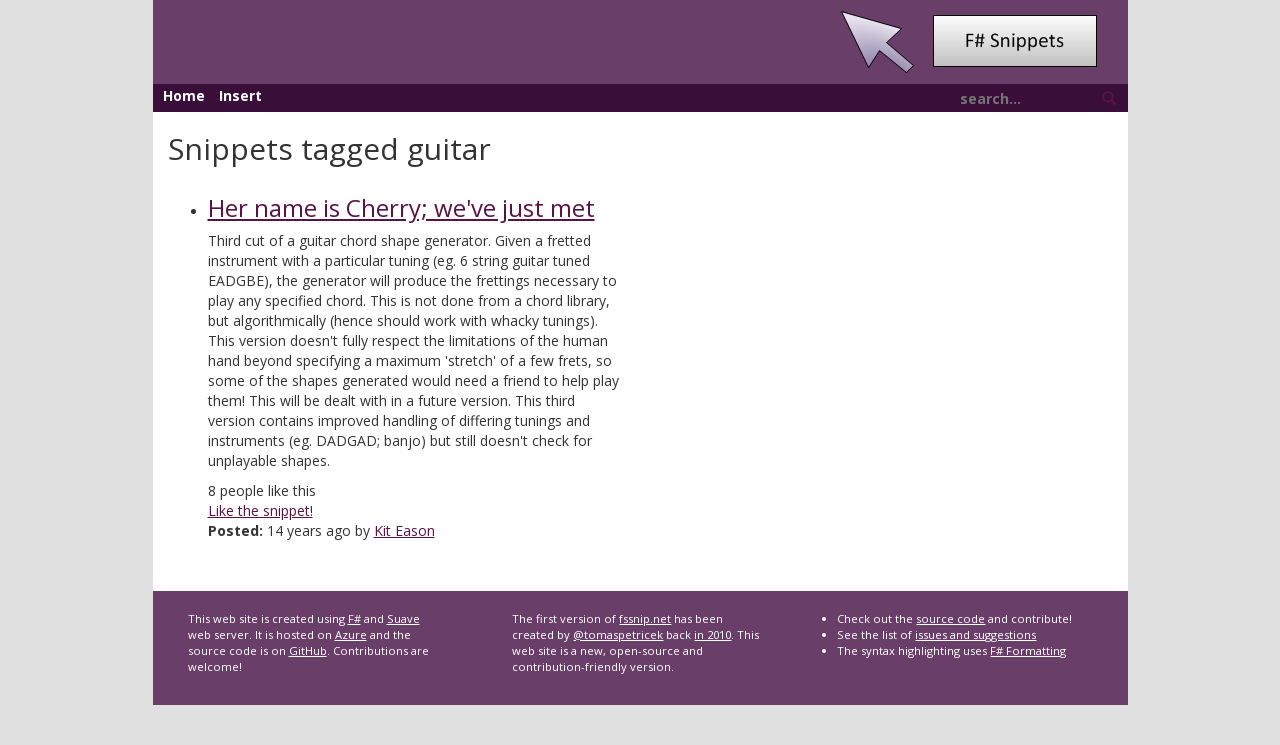

--- FILE ---
content_type: text/html
request_url: https://fssnip.net/tags/guitar
body_size: 2423
content:
<!DOCTYPE html>
<html>

<head>
    <meta charset="utf-8" />
    <meta name="viewport" content="width=device-width" />
    
  <title>Tagged guitar | F# Snippets</title>

    <!--Style Sheets always on top - Vendor-->
    <link href="/lib/bootstrap.min.css" rel="stylesheet"> <!--As it is tought to find fallback for css. It is loaded from local only-->
    <!--Standard page design-->
    <link href="/content/style.css" rel="stylesheet" />
    <link href="/content/snippets.css" rel="stylesheet" />
    <link href="/lib/chosen.css" rel="stylesheet">
    <link href="/favicon.ico" rel="icon" />

    <!-- Rss Feed -->
    <link rel="alternate" type="application/rss+xml" title="Recent F# snippets" href="/rss" />
</head>

<body>
    <div class="container">
        <div class="row">
            <div class="col-lg-1"></div>
            <div id="heading" class="col-md-12 col-lg-10">
                <img src="/img/fswebsnippets.png" />
            </div>
            <div class="col-lg-1"></div>
        </div>
        <div class="row">
            <div class="col-lg-1"></div>
            <div id="links" class="col-md-12 col-lg-10">
                <a href="/">Home</a>
                <a href="/pages/insert">Insert</a>
                <div id="search">
                    <form id="searchForm">
                        <input type="text" name="query" id="searchbox" placeholder="search..." />
                        <a id="searchbutton"><span class="glyphicon glyphicon-search"></span></a>
                    </form>
                </div>
            </div>
            <div class="col-lg-1"></div>
        </div>
        <div class="row">
            <div class="col-lg-1"></div>
            <div class="container main content col-md-12 col-lg-10">
                
<div class="row">
  <div class="col-md-12"><h2>Snippets tagged guitar</h2></div>
</div>


<script src="/content/dist/likes.min.js"></script>


<div class="row">
  <div class="content col-md-6">
    <ul>
      
        
        
           <li>
  <h3><a href="/76/title/Her-name-is-Cherry-weve-just-met">Her name is Cherry; we've just met</a></h3>
  <p>Third cut of a guitar chord shape generator.  Given a fretted instrument with a particular tuning (eg. 6 string guitar tuned EADGBE), the generator will produce the frettings necessary to play any specified chord.  This is not done from a chord library, but algorithmically (hence should work with whacky tunings).  This version doesn't fully respect the limitations of the human hand beyond specifying a maximum 'stretch' of a few frets, so some of the shapes generated would need a friend to help play them!  This will be dealt with in a future version.  This third version contains improved handling of differing tunings and instruments (eg. DADGAD; banjo) but still doesn't check for unplayable shapes.</p>
  <span class="likeCount">8</span> people like this<br />
  <a href="javascript:;" class="likeLink" data-snippetid="76">Like the snippet!</a>
  <p><strong>Posted:</strong> 14 years ago by 
  <a href="/authors/Kit+Eason">Kit Eason</a>
</li>

        
      
    </ul>
  </div>
  <div class="content col-md-6">
    <ul>
      
        
        
      
    </ul>
  </div>
</div>



            </div>
            <div class="col-lg-1"></div>
        </div>
        <div class="row">
            <div class="col-lg-1"></div>
            <div class="col-lg-10 footer">
                <div class="row">
                    <div class="col-sm-4">
                        <p>
                            This web site is created using <a href="http://www.fsharp.org">F#</a> and <a href="http://suave.io/">Suave</a>                            web server. It is hosted on
                            <a href="http://www.hanselman.com/blog/RunningSuaveioAndFWithFAKEInAzureWebAppsWithGitAndTheDeployButton.aspx">Azure</a>                            and the source code is on <a href="https://github.com/tpetricek/FsSnip.Website">GitHub</a>. Contributions
                            are welcome!
                        </p>
                    </div>
                    <div class="col-sm-4">
                        <p>The first version of <a href="http://www.fssnip.net">fssnip.net</a> has been created by
                            <a href="https://twitter.com/tomaspetricek">@tomaspetricek</a> back <a href="http://tomasp.net/blog/fssnip-website.aspx/">in 2010</a>.
                            This web site is a new, open-source and contribution-friendly version.
                        </p>
                    </div>
                    <div class="col-sm-4">
                        <ul>
                            <li>Check out the <a href="https://github.com/tpetricek/FsSnip.Website">source code</a> and contribute!</li>
                            <li>See the list of <a href="https://github.com/tpetricek/FsSnip.Website/issues">issues and suggestions</a></li>
                            <li>The syntax highlighting uses <a href="https://fsprojects.github.io/FSharp.Formatting/">F# Formatting</a></li>
                        </ul>
                    </div>
                </div>
            </div>
            <div class="col-lg-1"></div>
        </div>
    </div>

    <!--All js at bottom of page so it will not block page loading-->
    <div>
    <script>
      (function(i,s,o,g,r,a,m){i['GoogleAnalyticsObject']=r;i[r]=i[r]||function(){
      (i[r].q=i[r].q||[]).push(arguments)},i[r].l=1*new Date();a=s.createElement(o),
      m=s.getElementsByTagName(o)[0];a.async=1;a.src=g;m.parentNode.insertBefore(a,m)
      })(window,document,'script','//www.google-analytics.com/analytics.js','ga');

      ga('create', 'UA-1561220-4', 'auto');
      ga('send', 'pageview');

    </script>
    <script src="https://www.google.com/recaptcha/api.js"></script>
    <script src="https://ajax.googleapis.com/ajax/libs/jquery/2.2.0/jquery.min.js"></script>
    <script>
        window.jQuery || document.write('<script src="/lib/jquery-2.2.0.min.js"><\/script>')
    </script>
    <script src="https://maxcdn.bootstrapcdn.com/bootstrap/3.3.6/js/bootstrap.min.js" integrity="sha384-0mSbJDEHialfmuBBQP6A4Qrprq5OVfW37PRR3j5ELqxss1yVqOtnepnHVP9aJ7xS" crossorigin="anonymous"></script>
    <script>
        if ((typeof $().emulateTransitionEnd == 'function') === false) {
            document.write('<script src="/lib/bootstrap.min.js"><\/script>');
        }
    </script>
    <script src="/lib/chosen.jquery.min.js"></script>

    <!-- Standard page design and scripts -->
    <script src="/content/dist/tips.min.js"></script>
    <script src="/content/dist/search.min.js"></script>
     
    </div>
</body>

</html>


--- FILE ---
content_type: application/javascript
request_url: https://fssnip.net/content/dist/tips.min.js
body_size: 379
content:
function hideTip(e,t,n){document.getElementById(t).style.display="none",currentTip=null}function findPos(e){for(var t=0,n=e.offsetHeight;e;){var i=$(e).css("position");if("relative"==i||"absolute"==i)break;t+=e.offsetLeft,n+=e.offsetTop,e=e.offsetParent}return[t,n]}function hideUsingEsc(e){e||(e=event),hideTip(e,currentTipElement,currentTip)}function showTip(e,t,n,i){if(document.onkeydown=hideUsingEsc,currentTip!=n){currentTip=n,currentTipElement=t;var o=findPos(i||(e.srcElement?e.srcElement:e.target)),l=o[0],r=o[1],u=document.getElementById(t);null==document.documentElement?document.body:document.documentElement;u.style.position="absolute",u.style.left=l+"px",u.style.top=r+"px",u.style.display="block"}}var currentTip=null,currentTipElement=null;